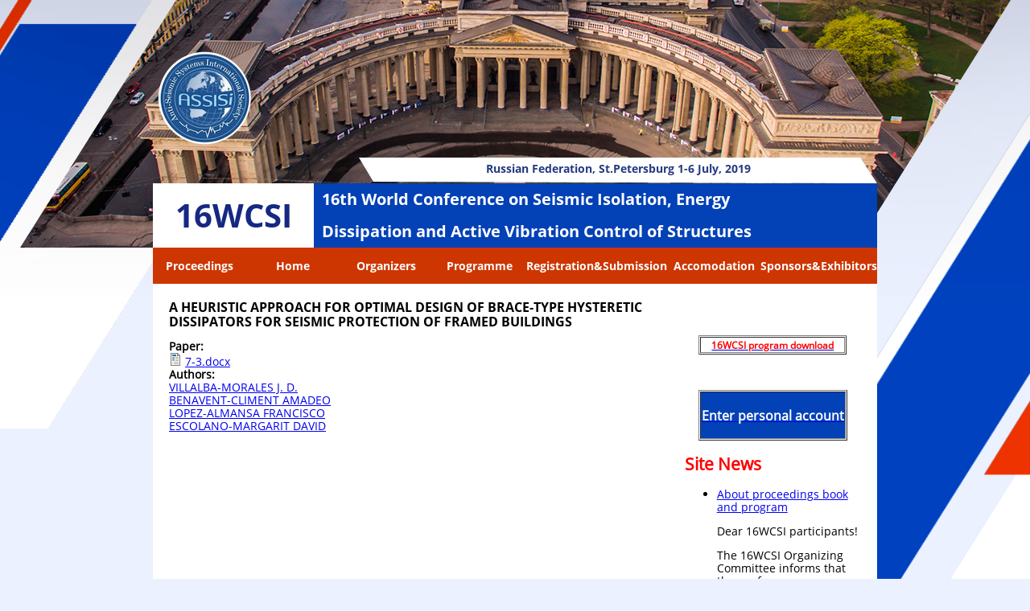

--- FILE ---
content_type: text/html; charset=utf-8
request_url: http://16wcsi.org/?q=node/53
body_size: 4951
content:
<!DOCTYPE html PUBLIC "-//W3C//DTD XHTML+RDFa 1.0//EN"
  "http://www.w3.org/MarkUp/DTD/xhtml-rdfa-1.dtd">
<html xmlns="http://www.w3.org/1999/xhtml" xml:lang="en" version="XHTML+RDFa 1.0" dir="ltr"
  xmlns:content="http://purl.org/rss/1.0/modules/content/"
  xmlns:dc="http://purl.org/dc/terms/"
  xmlns:foaf="http://xmlns.com/foaf/0.1/"
  xmlns:og="http://ogp.me/ns#"
  xmlns:rdfs="http://www.w3.org/2000/01/rdf-schema#"
  xmlns:sioc="http://rdfs.org/sioc/ns#"
  xmlns:sioct="http://rdfs.org/sioc/types#"
  xmlns:skos="http://www.w3.org/2004/02/skos/core#"
  xmlns:xsd="http://www.w3.org/2001/XMLSchema#">

<head profile="http://www.w3.org/1999/xhtml/vocab">
  <meta http-equiv="Content-Type" content="text/html; charset=utf-8" />
<link rel="shortcut icon" href="http://16wcsi.org/sites/default/files/favicon_0.ico" type="image/vnd.microsoft.icon" />
<link rel="shortlink" href="/?q=node/53" />
<link rel="canonical" href="/?q=node/53" />
<meta name="Generator" content="Drupal 7 (http://drupal.org)" />
  <title>A HEURISTIC APPROACH FOR OPTIMAL DESIGN OF BRACE-TYPE HYSTERETIC DISSIPATORS FOR SEISMIC PROTECTION OF FRAMED BUILDINGS | 16wcsi</title>
  <style type="text/css" media="all">
@import url("http://16wcsi.org/modules/system/system.base.css?qc31iu");
@import url("http://16wcsi.org/modules/system/system.messages.css?qc31iu");
</style>
<style type="text/css" media="all">
@import url("http://16wcsi.org/modules/comment/comment.css?qc31iu");
@import url("http://16wcsi.org/modules/field/theme/field.css?qc31iu");
@import url("http://16wcsi.org/modules/node/node.css?qc31iu");
@import url("http://16wcsi.org/modules/search/search.css?qc31iu");
@import url("http://16wcsi.org/modules/user/user.css?qc31iu");
@import url("http://16wcsi.org/sites/all/modules/views/css/views.css?qc31iu");
@import url("http://16wcsi.org/sites/all/modules/ckeditor/css/ckeditor.css?qc31iu");
</style>
<style type="text/css" media="all">
@import url("http://16wcsi.org/sites/all/modules/ctools/css/ctools.css?qc31iu");
@import url("http://16wcsi.org/sites/all/modules/lightbox2/css/lightbox.css?qc31iu");
</style>
<style type="text/css" media="all">
@import url("http://16wcsi.org/sites/all/themes/wcsi/css/style.css?qc31iu");
@import url("http://16wcsi.org/sites/all/themes/wcsi/css/assets/owl.carousel.min.css?qc31iu");
@import url("http://16wcsi.org/sites/all/themes/wcsi/css/assets/owl.theme.default.min.css?qc31iu");
</style>
  <script type="text/javascript" src="http://16wcsi.org/misc/jquery.js?v=1.4.4"></script>
<script type="text/javascript" src="http://16wcsi.org/misc/jquery-extend-3.4.0.js?v=1.4.4"></script>
<script type="text/javascript" src="http://16wcsi.org/misc/jquery.once.js?v=1.2"></script>
<script type="text/javascript" src="http://16wcsi.org/misc/drupal.js?qc31iu"></script>
<script type="text/javascript" src="http://16wcsi.org/sites/all/modules/lightbox2/js/lightbox.js?qc31iu"></script>
<script type="text/javascript" src="http://16wcsi.org/sites/all/themes/wcsi/js/jquery-3.3.1.min.js?qc31iu"></script>
<script type="text/javascript" src="http://16wcsi.org/sites/all/themes/wcsi/js/owl.carousel.min.js?qc31iu"></script>
<script type="text/javascript" src="http://16wcsi.org/sites/all/themes/wcsi/js/corusel.js?qc31iu"></script>
<script type="text/javascript">
<!--//--><![CDATA[//><!--
jQuery.extend(Drupal.settings, {"basePath":"\/","pathPrefix":"","ajaxPageState":{"theme":"wcsi","theme_token":"VUcTY9xoR0qCUag-hD5Py8BBmvRPvaL_ypirwhkkGf8","js":{"misc\/jquery.js":1,"misc\/jquery-extend-3.4.0.js":1,"misc\/jquery.once.js":1,"misc\/drupal.js":1,"sites\/all\/modules\/lightbox2\/js\/lightbox.js":1,"sites\/all\/themes\/wcsi\/js\/jquery-3.3.1.min.js":1,"sites\/all\/themes\/wcsi\/js\/owl.carousel.min.js":1,"sites\/all\/themes\/wcsi\/js\/corusel.js":1},"css":{"modules\/system\/system.base.css":1,"modules\/system\/system.messages.css":1,"modules\/comment\/comment.css":1,"modules\/field\/theme\/field.css":1,"modules\/node\/node.css":1,"modules\/search\/search.css":1,"modules\/user\/user.css":1,"sites\/all\/modules\/views\/css\/views.css":1,"sites\/all\/modules\/ckeditor\/css\/ckeditor.css":1,"sites\/all\/modules\/ctools\/css\/ctools.css":1,"sites\/all\/modules\/lightbox2\/css\/lightbox.css":1,"sites\/all\/themes\/wcsi\/css\/style.css":1,"sites\/all\/themes\/wcsi\/css\/assets\/owl.carousel.min.css":1,"sites\/all\/themes\/wcsi\/css\/assets\/owl.theme.default.min.css":1}},"lightbox2":{"rtl":"0","file_path":"\/(\\w\\w\/)public:\/","default_image":"\/sites\/all\/modules\/lightbox2\/images\/brokenimage.jpg","border_size":10,"font_color":"000","box_color":"fff","top_position":"","overlay_opacity":"0.8","overlay_color":"000","disable_close_click":true,"resize_sequence":0,"resize_speed":400,"fade_in_speed":400,"slide_down_speed":600,"use_alt_layout":false,"disable_resize":false,"disable_zoom":false,"force_show_nav":false,"show_caption":true,"loop_items":false,"node_link_text":"View Image Details","node_link_target":false,"image_count":"Image !current of !total","video_count":"Video !current of !total","page_count":"Page !current of !total","lite_press_x_close":"press \u003Ca href=\u0022#\u0022 onclick=\u0022hideLightbox(); return FALSE;\u0022\u003E\u003Ckbd\u003Ex\u003C\/kbd\u003E\u003C\/a\u003E to close","download_link_text":"","enable_login":false,"enable_contact":false,"keys_close":"c x 27","keys_previous":"p 37","keys_next":"n 39","keys_zoom":"z","keys_play_pause":"32","display_image_size":"original","image_node_sizes":"()","trigger_lightbox_classes":"","trigger_lightbox_group_classes":"","trigger_slideshow_classes":"","trigger_lightframe_classes":"","trigger_lightframe_group_classes":"","custom_class_handler":0,"custom_trigger_classes":"","disable_for_gallery_lists":true,"disable_for_acidfree_gallery_lists":true,"enable_acidfree_videos":true,"slideshow_interval":5000,"slideshow_automatic_start":true,"slideshow_automatic_exit":true,"show_play_pause":true,"pause_on_next_click":false,"pause_on_previous_click":true,"loop_slides":false,"iframe_width":600,"iframe_height":400,"iframe_border":1,"enable_video":false,"useragent":"Mozilla\/5.0 (Macintosh; Intel Mac OS X 10_15_7) AppleWebKit\/537.36 (KHTML, like Gecko) Chrome\/131.0.0.0 Safari\/537.36; ClaudeBot\/1.0; +claudebot@anthropic.com)"}});
//--><!]]>
</script>
</head>
<body class="html not-front not-logged-in no-sidebars page-node page-node- page-node-53 node-type-article-custom" >
  <div id="skip-link">
    <a href="#main-content" class="element-invisible element-focusable">Skip to main content</a>
  </div>
    <body>
	<div class="wrapper">
		<section class="header">
			<div class="header__wrapper">
				<div class="header__slider">
					<ul class="slider owl-carousel">
						<li class="slider__item"><img src="sites/all/themes/wcsi/img/slides/1.png" alt="Изображение"></li>
						<li class="slider__item"><img src="sites/all/themes/wcsi/img/slides/2.png" alt="Изображение"></li>
						<li class="slider__item"><img src="sites/all/themes/wcsi/img/slides/3.png" alt="Изображение"></li>
						<li class="slider__item"><img src="sites/all/themes/wcsi/img/slides/4.png" alt="Изображение"></li>
						<li class="slider__item"><img src="sites/all/themes/wcsi/img/slides/5.png" alt="Изображение"></li>
						<li class="slider__item"><img src="sites/all/themes/wcsi/img/slides/6.png" alt="Изображение"></li>
						<li class="slider__item"><img src="sites/all/themes/wcsi/img/slides/7.png" alt="Изображение"></li>
					</ul>
				</div>
				<div class="header__logo"><a href="/"><img src="sites/all/themes/wcsi/img/assisilogobleu.png" alt=""></a></div>
				<div class="header__title">
					<div class="title-white">16WCSI</div>
					<div class="title-blue">16th World Conference on Seismic Isolation, Energy <br>Dissipation and Active Vibration Control of Structures</br></div>
					<div class="title-parallelogram">Russian Federation, St.Petersburg 1-6 July, 2019</div>
				</div>
				<div class="header__menu">
					  <div class="region region-header-menu">
    <div id="block-system-main-menu" class="block block-system block-menu">

    <h2>Main menu</h2>
  
  <div class="content">
    <ul class="menu"><li class="first leaf"><a href="/?q=node/186">Proceedings</a></li>
<li class="leaf"><a href="/?q=node/11">Home</a></li>
<li class="expanded"><a href="/?q=node/13">Organizers</a><ul class="menu"><li class="first leaf"><a href="http://16wcsi.org/?q=node/13" title="">ASSISi/RAEE</a></li>
<li class="leaf"><a href="/?q=node/19">Honored Advisors &amp; Organizing Committee</a></li>
<li class="last leaf"><a href="/?q=node/20">Local Organizing Committee</a></li>
</ul></li>
<li class="expanded"><a href="/?q=node/1">Programme</a><ul class="menu"><li class="first leaf"><a href="/?q=node/23">Dates &amp; Structure</a></li>
<li class="leaf"><a href="http://16wcsi.org/?q=node/1" title="">Conference Topics</a></li>
<li class="leaf"><a href="/?q=node/12">Keynote speakers</a></li>
<li class="leaf"><a href="/?q=node/34">Participants list</a></li>
<li class="leaf"><a href="/?q=node/35">Papers list</a></li>
<li class="last leaf"><a href="/?q=node/43">Technical trip</a></li>
</ul></li>
<li class="expanded"><a href="/?q=node/2">Registration&amp;Submission</a><ul class="menu"><li class="first leaf"><a href="/?q=node/2" title="">Registration</a></li>
<li class="leaf"><a href="/?q=node/21">Submission of Abstracts</a></li>
<li class="last leaf"><a href="/?q=node/22">Submission of Papers</a></li>
</ul></li>
<li class="leaf"><a href="/?q=hotels">Accomodation</a></li>
<li class="last leaf"><a href="/?q=node/5">Sponsors&amp;Exhibitors</a></li>
</ul>  </div>
</div>
  </div>
				</div>
			</div>
		</section>
		<section class="page">
			<div class="page__wrapper">
				<div class="page__content">
					<div class="content__title">A HEURISTIC APPROACH FOR OPTIMAL DESIGN OF BRACE-TYPE HYSTERETIC DISSIPATORS FOR SEISMIC PROTECTION OF FRAMED BUILDINGS</div>
					<p class="content__text">
						  <div class="region region-content">
    <div id="block-system-main" class="block block-system">

    
  <div class="content">
    <div id="node-53" class="node node-article-custom clearfix" about="/?q=node/53" typeof="sioc:Item foaf:Document">

  
      <span property="dc:title" content="A HEURISTIC APPROACH FOR OPTIMAL DESIGN OF BRACE-TYPE HYSTERETIC DISSIPATORS FOR SEISMIC PROTECTION OF FRAMED BUILDINGS" class="rdf-meta element-hidden"></span><span property="sioc:num_replies" content="0" datatype="xsd:integer" class="rdf-meta element-hidden"></span>
  
  <div class="content">
    <div class="field field-name-field-article-file field-type-file field-label-above"><div class="field-label">Paper:&nbsp;</div><div class="field-items"><div class="field-item even"><span class="file"><img class="file-icon" alt="File" title="application/vnd.openxmlformats-officedocument.wordprocessingml.document" src="/modules/file/icons/x-office-document.png" /> <a href="http://16wcsi.org/sites/default/files/7-3.docx" type="application/vnd.openxmlformats-officedocument.wordprocessingml.document; length=255738">7-3.docx</a></span></div></div></div><div class="field field-name-field-article-authors-names field-type-taxonomy-term-reference field-label-above"><div class="field-label">Authors:&nbsp;</div><div class="field-items"><div class="field-item even"><a href="/?q=taxonomy/term/11" typeof="skos:Concept" property="rdfs:label skos:prefLabel" datatype="">VILLALBA-MORALES J. D.</a></div><div class="field-item odd"><a href="/?q=taxonomy/term/12" typeof="skos:Concept" property="rdfs:label skos:prefLabel" datatype="">BENAVENT-CLIMENT AMADEO</a></div><div class="field-item even"><a href="/?q=taxonomy/term/13" typeof="skos:Concept" property="rdfs:label skos:prefLabel" datatype="">LOPEZ-ALMANSA FRANCISCO</a></div><div class="field-item odd"><a href="/?q=taxonomy/term/14" typeof="skos:Concept" property="rdfs:label skos:prefLabel" datatype="">ESCOLANO-MARGARIT DAVID</a></div></div></div>  </div>

  
  
</div>
  </div>
</div>
  </div>
					</p>
				</div>
				<div class="page__sidebar">
					<p class="sidebar__text">
						  <div class="region region-sidebar">
    <div id="block-block-8" class="block block-block">

    
  <div class="content">
    <p> </p>
<table align="center" border="1" cellpadding="1" cellspacing="1" style="width:184px"><tbody><tr><td class="rtecenter" style="width:176px"><span style="font-size:12px"><strong><a href="http://16wcsi.org/sites/default/files/16WCSI_program.docx"><span style="color:#FF0000">16WCSI program download</span></a></strong></span></td>
</tr></tbody></table><p> </p>
  </div>
</div>
<div id="block-block-7" class="block block-block">

    
  <div class="content">
    <table align="center" border="1" cellpadding="1" cellspacing="1"><tbody><tr><td style="background-color:rgb(2, 65, 182)">
<h4><span style="font-size:16px"><a href="https://registration.16wcsi.org/en/login"><span style="color:#FFFFFF">Enter personal account</span></a></span></h4>
</td>
</tr></tbody></table>  </div>
</div>
<div id="block-views-view-news-block" class="block block-views">

    <h2>Site News</h2>
  
  <div class="content">
    <div class="view view-view-news view-id-view_news view-display-id-block view-dom-id-0683c721d15222f28c6b9f4153935d3e">
        
  
  
      <div class="view-content">
      <div class="item-list">    <ul>          <li class="views-row views-row-1 views-row-odd views-row-first">  
  <div class="views-field views-field-title">        <span class="field-content"><a href="/?q=node/45">About proceedings book and program</a></span>  </div>  
  <div class="views-field views-field-body">        <div class="field-content"><p>Dear 16WCSI participants!</p>
<p>The 16WCSI Organizing Committee informs that the conference proceedings will be finalized after the conference finish in accordance with the requirements of international citation databases and will get  ISBN and DOI. <br />
The final version of the book of abstracts will be offered to the Scopus database and published at the conference website (16wcsi.org).</p></div>  </div></li>
          <li class="views-row views-row-2 views-row-even">  
  <div class="views-field views-field-title">        <span class="field-content"><a href="/?q=node/44">The Full conference programme is published!</a></span>  </div>  
  <div class="views-field views-field-body">        <div class="field-content"><p>The 16WCSI Organizing Committee informs all participants that the preliminary version of full conference programme with presentations timetable IS published at the 16WCSI website! You may see it at "Dates and structure" page. The direct link to program download is </p></div>  </div></li>
          <li class="views-row views-row-3 views-row-odd views-row-last">  
  <div class="views-field views-field-title">        <span class="field-content"><a href="/?q=node/42">Urgent! For room booking</a></span>  </div>  
  <div class="views-field views-field-body">        <div class="field-content"><p>URGENT! For room booking please contact<em><strong><a href="https://sgtours.ru/seismo2019spben"> SG tours</a></strong></em></p>
<p><em><strong><a href="https://sgtours.ru/seismo2019spben"></a></strong></em></p>
</div>  </div></li>
      </ul></div>    </div>
  
  
  
  
  
  
</div>  </div>
</div>
<div id="block-block-4" class="block block-block">

    
  <div class="content">
    <div class="sidebar__title">Organizers</div>
<p style="text-align:center"><a href="http://raee.su"><img alt="" height="96" src="http://16wcsi.org/sites/default/files/raee_logo.png" width="152" /></a></p>
<p> </p>
<p style="text-align:center"><a href="http://en.cstroy.ru/"><img alt="" height="37" src="http://16wcsi.org/sites/default/files/styles/standart_custom/public/res_cen_logo.jpg?itok=tSuPQnBF" width="171" /></a></p>
<p> </p>
<p style="text-align:center"><a href="http://en.cstroy.ru/tsniisk/"><img alt="" height="82" src="http://16wcsi.org/sites/default/files/styles/standart_custom/public/tsniisk_logo_2_0.jpg?itok=Qefd4EUK" width="132" /></a></p>
  </div>
</div>
<div id="block-block-5" class="block block-block">

    
  <div class="content">
    <div class="sidebar__title">Partners</div>
<p> </p>
<p style="text-align:center"><a href="http://13rncee.ru"><img alt="" height="49" src="http://16wcsi.org/sites/default/files/bannerRNKSSen.png" width="208" /></a></p>
<p> </p>
<p style="text-align:center"><a href="https://sgtours.ru/seismo2019spben"><img alt="" height="43" src="http://16wcsi.org/sites/default/files/SGTours_logo1.jpg" width="177" /></a></p>
<p> </p>
  </div>
</div>
  </div>
					</p>
				</div>
			</div>
		</section>
		<section class="footer">
			  <div class="region region-footer">
    <div id="block-block-3" class="block block-block">

    
  <div class="content">
    <div class="footer__left">
<p>© RAEE 2018</p>
<p>Все права защищены.</p>
</div>
<div class="foooter__right">
<p><a href="http://16wcsi.org/?q=contacts">Contacts</a></p>
<p>Phone: +7 (968)595-44-51</p>
<p>Email: <a href="mailto:info@16wcsi.org">info@16wcsi.org</a></p>
<p> </p>
</div>
  </div>
</div>
  </div>
		</section>
	</div>
	<script src="sites/all/themes/wcsi/js/jquery-3.3.1.min.js"></script>
	<script src="sites/all/themes/wcsi/js/owl.carousel.min.js"></script>
	<script src="sites/all/themes/wcsi/js/corusel.js"></script>
</body>
</html>  </body>
</html>


--- FILE ---
content_type: text/css
request_url: http://16wcsi.org/sites/all/themes/wcsi/css/style.css?qc31iu
body_size: 1719
content:
/*! normalize.css v8.0.0 | MIT License | github.com/necolas/normalize.css */
html{line-height:1.15;-webkit-text-size-adjust:100%}body{margin:0;background:#ebf1ff;font-family:OpenSans-Regular;font-size:14px}h1{font-size:2em;margin:.67em 0}hr{-webkit-box-sizing:content-box;box-sizing:content-box;height:0;overflow:visible}code,kbd,pre,samp{font-family:monospace,monospace;font-size:1em}a{background-color:transparent}abbr[title]{border-bottom:none;-webkit-text-decoration:underline dotted;text-decoration:underline dotted}b,strong{font-weight:bolder}small{font-size:80%}sub,sup{font-size:75%;line-height:0;position:relative;vertical-align:baseline}sub{bottom:-.25em}sup{top:-.5em}img{border-style:none}button,input,optgroup,select,textarea{font-family:inherit;font-size:100%;line-height:1.15;margin:0}button,input{overflow:visible}button,select{text-transform:none}[type=button],[type=reset],[type=submit],button{-webkit-appearance:button}[type=button]::-moz-focus-inner,[type=reset]::-moz-focus-inner,[type=submit]::-moz-focus-inner,button::-moz-focus-inner{border-style:none;padding:0}[type=button]:-moz-focusring,[type=reset]:-moz-focusring,[type=submit]:-moz-focusring,button:-moz-focusring{outline:1px dotted ButtonText}fieldset{padding:.35em .75em .625em}legend{color:inherit;display:table;max-width:100%;white-space:normal}progress{vertical-align:baseline}textarea{overflow:auto}[type=checkbox],[type=radio],legend{-webkit-box-sizing:border-box;box-sizing:border-box;padding:0}[type=number]::-webkit-inner-spin-button,[type=number]::-webkit-outer-spin-button{height:auto}[type=search]{-webkit-appearance:textfield;outline-offset:-2px}[type=search]::-webkit-search-decoration{-webkit-appearance:none}::-webkit-file-upload-button{-webkit-appearance:button;font:inherit}details{display:block}summary{display:list-item}[hidden],template{display:none}@font-face{font-family:OpenSans-Regular;src:url(../fonts/OpenSans/OpenSans-Regular.ttf)}@font-face{font-family:OpenSans-Light;src:url(../fonts/OpenSans/OpenSans-Light.ttf)}@font-face{font-family:OpenSans-Bold;src:url(../fonts/OpenSans/OpenSans-Bold.ttf)}.visually-hidden:not(:focus):not(:active){position:absolute;width:1px;height:1px;margin:-1px;border:0;padding:0;white-space:nowrap;-webkit-clip-path:inset(100%);clip-path:inset(100%);clip:rect(0 0 0 0);overflow:hidden}.wrapper{min-width:1200px;background-image:url(../img/bg_lines.png);background-repeat:no-repeat;background-size:cover;background-position:top center}.header{width:900px;height:353px;margin:0 auto;position:relative}.header__title{width:900px;position:absolute;top:228px}.header__slider{width:1236px;margin-left:-165px}.header__logo{position:absolute;margin-top:-285px}.header__menu{margin-top:-16px;width:900px}.slider{list-style-type:none;margin:0;padding:0}.title-blue,.title-white{display:block;height:80px;font-family:OpenSans-Bold}.title-white{background:#fff;text-align:center;width:200px;color:#152883;line-height:80px;font-size:40px;float:left}.title-blue{width:680px;background:#0241b6;float:right;color:#fff;line-height:40px;font-size:20px;padding:0 10px}.title-parallelogram{width:644px;height:32px;position:absolute;top:-32px;right:0;background-image:url(../img/title_parallergram.png);background-repeat:no-repeat;font-family:OpenSans-Bold;text-align:center;padding-top:6px;color:#243980}.menu{height:45px;display:-webkit-box;display:-ms-flexbox;display:flex;-webkit-box-pack:justify;-ms-flex-pack:justify;justify-content:space-between;-webkit-box-align:center;-ms-flex-align:center;align-items:center;margin:0;padding:0;background:#cd3601}.expanded,.leaf{list-style-type:none;-ms-flex-preferred-size:100%;flex-basis:100%;text-align:center;height:45px;line-height:45px;font-family:OpenSans-Bold;color:#fff;font-size:14px}.expanded a,.leaf a{text-decoration:none;color:#fff;display:block;margin:0 auto}.expanded a:hover,.leaf .active-trail,.leaf a:hover{background:rgba(255,255,255,.6)}#block-system-main-menu h2,.expanded .menu{display:none}.expanded .active-trail{background:rgba(255,255,255,.6)}.expanded:hover .menu{position:absolute;display:block}.expanded:hover .menu .leaf{text-align:left;overflow:hidden;background:#bb6446}.expanded:hover .menu .leaf a{padding:0 10px}.page{background:#fff;width:900px;min-height:500px;margin:0 auto}.page__wrapper{display:-webkit-box;display:-ms-flexbox;display:flex;-webkit-box-pack:justify;-ms-flex-pack:justify;justify-content:space-between}.page__content{padding:20px;width:630px}.page__sidebar{padding:20px;width:230px}.sidebar__title{font-family:OpenSans-Bold;font-size:16px}.sidebar__text{font-family:OpenSans-Regular;font-size:14px}.content__title,.footer-right__title a{font-family:OpenSans-Bold;font-size:16px}.content__text,.content__text .content,.footer{font-family:OpenSans-Regular;font-size:14px}.footer{width:900px;margin:20px auto;font-size:12px}.foooter__right{display:block;float:right;margin-bottom:20px}.footer__left{display:block;float:left}.footer-right__title a{color:#333}.footer-right__contacts a{text-decoration:none;color:#333}#block-views-view-news-block h2{color: #FF0000}

--- FILE ---
content_type: application/javascript
request_url: http://16wcsi.org/sites/all/themes/wcsi/js/corusel.js?qc31iu
body_size: 162
content:
var owl = $('.owl-carousel');
owl.owlCarousel({
  loop:true,
  items:1,
  autoplay:true,
  autoplayTimeout:10000,
  autoplayHoverPause:true,
  autoWidth:true,
});